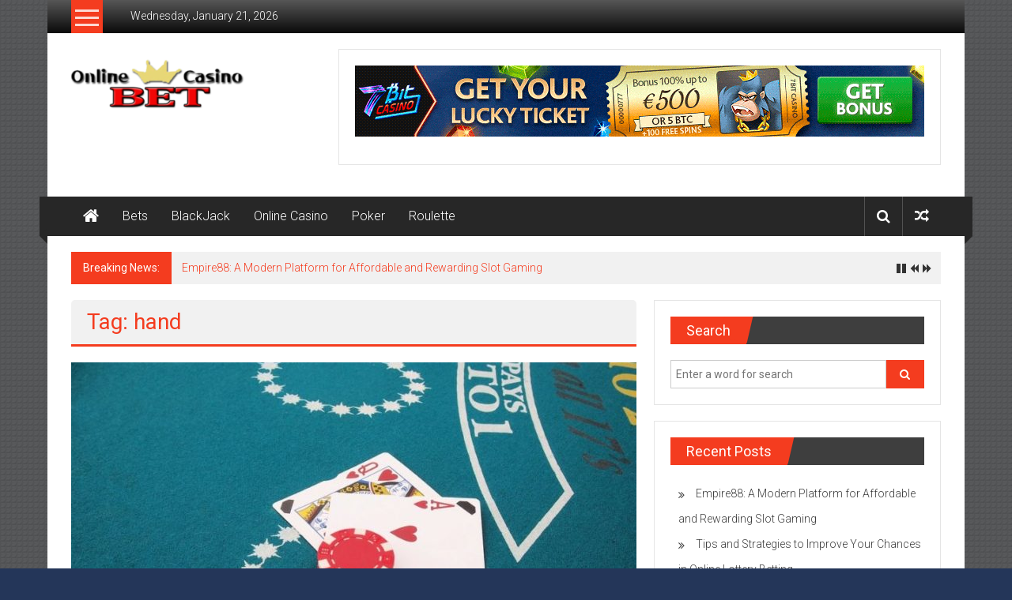

--- FILE ---
content_type: text/html; charset=UTF-8
request_url: https://bet-online-casinos.com/tag/hand/
body_size: 12739
content:
<!DOCTYPE html>
<html lang="en-US">
<head>
	<meta charset="UTF-8">
	<meta name="viewport" content="width=device-width, initial-scale=1">
	<link rel="profile" href="https://gmpg.org/xfn/11">

	<meta name='robots' content='index, follow, max-image-preview:large, max-snippet:-1, max-video-preview:-1' />
	<style>img:is([sizes="auto" i], [sizes^="auto," i]) { contain-intrinsic-size: 3000px 1500px }</style>
	
	<!-- This site is optimized with the Yoast SEO plugin v26.8 - https://yoast.com/product/yoast-seo-wordpress/ -->
	<title>hand Archives - Bet Online Casinos</title>
	<link rel="canonical" href="https://bet-online-casinos.com/tag/hand/" />
	<meta property="og:locale" content="en_US" />
	<meta property="og:type" content="article" />
	<meta property="og:title" content="hand Archives - Bet Online Casinos" />
	<meta property="og:url" content="https://bet-online-casinos.com/tag/hand/" />
	<meta property="og:site_name" content="Bet Online Casinos" />
	<meta name="twitter:card" content="summary_large_image" />
	<script type="application/ld+json" class="yoast-schema-graph">{"@context":"https://schema.org","@graph":[{"@type":"CollectionPage","@id":"https://bet-online-casinos.com/tag/hand/","url":"https://bet-online-casinos.com/tag/hand/","name":"hand Archives - Bet Online Casinos","isPartOf":{"@id":"/#website"},"primaryImageOfPage":{"@id":"https://bet-online-casinos.com/tag/hand/#primaryimage"},"image":{"@id":"https://bet-online-casinos.com/tag/hand/#primaryimage"},"thumbnailUrl":"https://bet-online-casinos.com/wp-content/uploads/2019/01/d.jpg","breadcrumb":{"@id":"https://bet-online-casinos.com/tag/hand/#breadcrumb"},"inLanguage":"en-US"},{"@type":"ImageObject","inLanguage":"en-US","@id":"https://bet-online-casinos.com/tag/hand/#primaryimage","url":"https://bet-online-casinos.com/wp-content/uploads/2019/01/d.jpg","contentUrl":"https://bet-online-casinos.com/wp-content/uploads/2019/01/d.jpg","width":800,"height":600},{"@type":"BreadcrumbList","@id":"https://bet-online-casinos.com/tag/hand/#breadcrumb","itemListElement":[{"@type":"ListItem","position":1,"name":"Home","item":"https://bet-online-casinos.com/"},{"@type":"ListItem","position":2,"name":"hand"}]},{"@type":"WebSite","@id":"/#website","url":"/","name":"Bet Online Casinos","description":"Casino Betting Blog","publisher":{"@id":"/#organization"},"potentialAction":[{"@type":"SearchAction","target":{"@type":"EntryPoint","urlTemplate":"/?s={search_term_string}"},"query-input":{"@type":"PropertyValueSpecification","valueRequired":true,"valueName":"search_term_string"}}],"inLanguage":"en-US"},{"@type":"Organization","@id":"/#organization","name":"Bet Online Casinos","url":"/","logo":{"@type":"ImageObject","inLanguage":"en-US","@id":"/#/schema/logo/image/","url":"https://bet-online-casinos.com/wp-content/uploads/2019/07/Bet-online-casino-e1562073776489.png","contentUrl":"https://bet-online-casinos.com/wp-content/uploads/2019/07/Bet-online-casino-e1562073776489.png","width":220,"height":66,"caption":"Bet Online Casinos"},"image":{"@id":"/#/schema/logo/image/"}}]}</script>
	<!-- / Yoast SEO plugin. -->


<link rel='dns-prefetch' href='//fonts.googleapis.com' />
<link rel="alternate" type="application/rss+xml" title="Bet Online Casinos &raquo; Feed" href="https://bet-online-casinos.com/feed/" />
<link rel="alternate" type="application/rss+xml" title="Bet Online Casinos &raquo; hand Tag Feed" href="https://bet-online-casinos.com/tag/hand/feed/" />
<script type="text/javascript">
/* <![CDATA[ */
window._wpemojiSettings = {"baseUrl":"https:\/\/s.w.org\/images\/core\/emoji\/16.0.1\/72x72\/","ext":".png","svgUrl":"https:\/\/s.w.org\/images\/core\/emoji\/16.0.1\/svg\/","svgExt":".svg","source":{"concatemoji":"https:\/\/bet-online-casinos.com\/wp-includes\/js\/wp-emoji-release.min.js?ver=6.8.3"}};
/*! This file is auto-generated */
!function(s,n){var o,i,e;function c(e){try{var t={supportTests:e,timestamp:(new Date).valueOf()};sessionStorage.setItem(o,JSON.stringify(t))}catch(e){}}function p(e,t,n){e.clearRect(0,0,e.canvas.width,e.canvas.height),e.fillText(t,0,0);var t=new Uint32Array(e.getImageData(0,0,e.canvas.width,e.canvas.height).data),a=(e.clearRect(0,0,e.canvas.width,e.canvas.height),e.fillText(n,0,0),new Uint32Array(e.getImageData(0,0,e.canvas.width,e.canvas.height).data));return t.every(function(e,t){return e===a[t]})}function u(e,t){e.clearRect(0,0,e.canvas.width,e.canvas.height),e.fillText(t,0,0);for(var n=e.getImageData(16,16,1,1),a=0;a<n.data.length;a++)if(0!==n.data[a])return!1;return!0}function f(e,t,n,a){switch(t){case"flag":return n(e,"\ud83c\udff3\ufe0f\u200d\u26a7\ufe0f","\ud83c\udff3\ufe0f\u200b\u26a7\ufe0f")?!1:!n(e,"\ud83c\udde8\ud83c\uddf6","\ud83c\udde8\u200b\ud83c\uddf6")&&!n(e,"\ud83c\udff4\udb40\udc67\udb40\udc62\udb40\udc65\udb40\udc6e\udb40\udc67\udb40\udc7f","\ud83c\udff4\u200b\udb40\udc67\u200b\udb40\udc62\u200b\udb40\udc65\u200b\udb40\udc6e\u200b\udb40\udc67\u200b\udb40\udc7f");case"emoji":return!a(e,"\ud83e\udedf")}return!1}function g(e,t,n,a){var r="undefined"!=typeof WorkerGlobalScope&&self instanceof WorkerGlobalScope?new OffscreenCanvas(300,150):s.createElement("canvas"),o=r.getContext("2d",{willReadFrequently:!0}),i=(o.textBaseline="top",o.font="600 32px Arial",{});return e.forEach(function(e){i[e]=t(o,e,n,a)}),i}function t(e){var t=s.createElement("script");t.src=e,t.defer=!0,s.head.appendChild(t)}"undefined"!=typeof Promise&&(o="wpEmojiSettingsSupports",i=["flag","emoji"],n.supports={everything:!0,everythingExceptFlag:!0},e=new Promise(function(e){s.addEventListener("DOMContentLoaded",e,{once:!0})}),new Promise(function(t){var n=function(){try{var e=JSON.parse(sessionStorage.getItem(o));if("object"==typeof e&&"number"==typeof e.timestamp&&(new Date).valueOf()<e.timestamp+604800&&"object"==typeof e.supportTests)return e.supportTests}catch(e){}return null}();if(!n){if("undefined"!=typeof Worker&&"undefined"!=typeof OffscreenCanvas&&"undefined"!=typeof URL&&URL.createObjectURL&&"undefined"!=typeof Blob)try{var e="postMessage("+g.toString()+"("+[JSON.stringify(i),f.toString(),p.toString(),u.toString()].join(",")+"));",a=new Blob([e],{type:"text/javascript"}),r=new Worker(URL.createObjectURL(a),{name:"wpTestEmojiSupports"});return void(r.onmessage=function(e){c(n=e.data),r.terminate(),t(n)})}catch(e){}c(n=g(i,f,p,u))}t(n)}).then(function(e){for(var t in e)n.supports[t]=e[t],n.supports.everything=n.supports.everything&&n.supports[t],"flag"!==t&&(n.supports.everythingExceptFlag=n.supports.everythingExceptFlag&&n.supports[t]);n.supports.everythingExceptFlag=n.supports.everythingExceptFlag&&!n.supports.flag,n.DOMReady=!1,n.readyCallback=function(){n.DOMReady=!0}}).then(function(){return e}).then(function(){var e;n.supports.everything||(n.readyCallback(),(e=n.source||{}).concatemoji?t(e.concatemoji):e.wpemoji&&e.twemoji&&(t(e.twemoji),t(e.wpemoji)))}))}((window,document),window._wpemojiSettings);
/* ]]> */
</script>

<style id='wp-emoji-styles-inline-css' type='text/css'>

	img.wp-smiley, img.emoji {
		display: inline !important;
		border: none !important;
		box-shadow: none !important;
		height: 1em !important;
		width: 1em !important;
		margin: 0 0.07em !important;
		vertical-align: -0.1em !important;
		background: none !important;
		padding: 0 !important;
	}
</style>
<link rel='stylesheet' id='wp-block-library-css' href='https://bet-online-casinos.com/wp-includes/css/dist/block-library/style.min.css?ver=6.8.3' type='text/css' media='all' />
<style id='wp-block-library-theme-inline-css' type='text/css'>
.wp-block-audio :where(figcaption){color:#555;font-size:13px;text-align:center}.is-dark-theme .wp-block-audio :where(figcaption){color:#ffffffa6}.wp-block-audio{margin:0 0 1em}.wp-block-code{border:1px solid #ccc;border-radius:4px;font-family:Menlo,Consolas,monaco,monospace;padding:.8em 1em}.wp-block-embed :where(figcaption){color:#555;font-size:13px;text-align:center}.is-dark-theme .wp-block-embed :where(figcaption){color:#ffffffa6}.wp-block-embed{margin:0 0 1em}.blocks-gallery-caption{color:#555;font-size:13px;text-align:center}.is-dark-theme .blocks-gallery-caption{color:#ffffffa6}:root :where(.wp-block-image figcaption){color:#555;font-size:13px;text-align:center}.is-dark-theme :root :where(.wp-block-image figcaption){color:#ffffffa6}.wp-block-image{margin:0 0 1em}.wp-block-pullquote{border-bottom:4px solid;border-top:4px solid;color:currentColor;margin-bottom:1.75em}.wp-block-pullquote cite,.wp-block-pullquote footer,.wp-block-pullquote__citation{color:currentColor;font-size:.8125em;font-style:normal;text-transform:uppercase}.wp-block-quote{border-left:.25em solid;margin:0 0 1.75em;padding-left:1em}.wp-block-quote cite,.wp-block-quote footer{color:currentColor;font-size:.8125em;font-style:normal;position:relative}.wp-block-quote:where(.has-text-align-right){border-left:none;border-right:.25em solid;padding-left:0;padding-right:1em}.wp-block-quote:where(.has-text-align-center){border:none;padding-left:0}.wp-block-quote.is-large,.wp-block-quote.is-style-large,.wp-block-quote:where(.is-style-plain){border:none}.wp-block-search .wp-block-search__label{font-weight:700}.wp-block-search__button{border:1px solid #ccc;padding:.375em .625em}:where(.wp-block-group.has-background){padding:1.25em 2.375em}.wp-block-separator.has-css-opacity{opacity:.4}.wp-block-separator{border:none;border-bottom:2px solid;margin-left:auto;margin-right:auto}.wp-block-separator.has-alpha-channel-opacity{opacity:1}.wp-block-separator:not(.is-style-wide):not(.is-style-dots){width:100px}.wp-block-separator.has-background:not(.is-style-dots){border-bottom:none;height:1px}.wp-block-separator.has-background:not(.is-style-wide):not(.is-style-dots){height:2px}.wp-block-table{margin:0 0 1em}.wp-block-table td,.wp-block-table th{word-break:normal}.wp-block-table :where(figcaption){color:#555;font-size:13px;text-align:center}.is-dark-theme .wp-block-table :where(figcaption){color:#ffffffa6}.wp-block-video :where(figcaption){color:#555;font-size:13px;text-align:center}.is-dark-theme .wp-block-video :where(figcaption){color:#ffffffa6}.wp-block-video{margin:0 0 1em}:root :where(.wp-block-template-part.has-background){margin-bottom:0;margin-top:0;padding:1.25em 2.375em}
</style>
<style id='classic-theme-styles-inline-css' type='text/css'>
/*! This file is auto-generated */
.wp-block-button__link{color:#fff;background-color:#32373c;border-radius:9999px;box-shadow:none;text-decoration:none;padding:calc(.667em + 2px) calc(1.333em + 2px);font-size:1.125em}.wp-block-file__button{background:#32373c;color:#fff;text-decoration:none}
</style>
<style id='global-styles-inline-css' type='text/css'>
:root{--wp--preset--aspect-ratio--square: 1;--wp--preset--aspect-ratio--4-3: 4/3;--wp--preset--aspect-ratio--3-4: 3/4;--wp--preset--aspect-ratio--3-2: 3/2;--wp--preset--aspect-ratio--2-3: 2/3;--wp--preset--aspect-ratio--16-9: 16/9;--wp--preset--aspect-ratio--9-16: 9/16;--wp--preset--color--black: #000000;--wp--preset--color--cyan-bluish-gray: #abb8c3;--wp--preset--color--white: #ffffff;--wp--preset--color--pale-pink: #f78da7;--wp--preset--color--vivid-red: #cf2e2e;--wp--preset--color--luminous-vivid-orange: #ff6900;--wp--preset--color--luminous-vivid-amber: #fcb900;--wp--preset--color--light-green-cyan: #7bdcb5;--wp--preset--color--vivid-green-cyan: #00d084;--wp--preset--color--pale-cyan-blue: #8ed1fc;--wp--preset--color--vivid-cyan-blue: #0693e3;--wp--preset--color--vivid-purple: #9b51e0;--wp--preset--gradient--vivid-cyan-blue-to-vivid-purple: linear-gradient(135deg,rgba(6,147,227,1) 0%,rgb(155,81,224) 100%);--wp--preset--gradient--light-green-cyan-to-vivid-green-cyan: linear-gradient(135deg,rgb(122,220,180) 0%,rgb(0,208,130) 100%);--wp--preset--gradient--luminous-vivid-amber-to-luminous-vivid-orange: linear-gradient(135deg,rgba(252,185,0,1) 0%,rgba(255,105,0,1) 100%);--wp--preset--gradient--luminous-vivid-orange-to-vivid-red: linear-gradient(135deg,rgba(255,105,0,1) 0%,rgb(207,46,46) 100%);--wp--preset--gradient--very-light-gray-to-cyan-bluish-gray: linear-gradient(135deg,rgb(238,238,238) 0%,rgb(169,184,195) 100%);--wp--preset--gradient--cool-to-warm-spectrum: linear-gradient(135deg,rgb(74,234,220) 0%,rgb(151,120,209) 20%,rgb(207,42,186) 40%,rgb(238,44,130) 60%,rgb(251,105,98) 80%,rgb(254,248,76) 100%);--wp--preset--gradient--blush-light-purple: linear-gradient(135deg,rgb(255,206,236) 0%,rgb(152,150,240) 100%);--wp--preset--gradient--blush-bordeaux: linear-gradient(135deg,rgb(254,205,165) 0%,rgb(254,45,45) 50%,rgb(107,0,62) 100%);--wp--preset--gradient--luminous-dusk: linear-gradient(135deg,rgb(255,203,112) 0%,rgb(199,81,192) 50%,rgb(65,88,208) 100%);--wp--preset--gradient--pale-ocean: linear-gradient(135deg,rgb(255,245,203) 0%,rgb(182,227,212) 50%,rgb(51,167,181) 100%);--wp--preset--gradient--electric-grass: linear-gradient(135deg,rgb(202,248,128) 0%,rgb(113,206,126) 100%);--wp--preset--gradient--midnight: linear-gradient(135deg,rgb(2,3,129) 0%,rgb(40,116,252) 100%);--wp--preset--font-size--small: 13px;--wp--preset--font-size--medium: 20px;--wp--preset--font-size--large: 36px;--wp--preset--font-size--x-large: 42px;--wp--preset--spacing--20: 0.44rem;--wp--preset--spacing--30: 0.67rem;--wp--preset--spacing--40: 1rem;--wp--preset--spacing--50: 1.5rem;--wp--preset--spacing--60: 2.25rem;--wp--preset--spacing--70: 3.38rem;--wp--preset--spacing--80: 5.06rem;--wp--preset--shadow--natural: 6px 6px 9px rgba(0, 0, 0, 0.2);--wp--preset--shadow--deep: 12px 12px 50px rgba(0, 0, 0, 0.4);--wp--preset--shadow--sharp: 6px 6px 0px rgba(0, 0, 0, 0.2);--wp--preset--shadow--outlined: 6px 6px 0px -3px rgba(255, 255, 255, 1), 6px 6px rgba(0, 0, 0, 1);--wp--preset--shadow--crisp: 6px 6px 0px rgba(0, 0, 0, 1);}:where(.is-layout-flex){gap: 0.5em;}:where(.is-layout-grid){gap: 0.5em;}body .is-layout-flex{display: flex;}.is-layout-flex{flex-wrap: wrap;align-items: center;}.is-layout-flex > :is(*, div){margin: 0;}body .is-layout-grid{display: grid;}.is-layout-grid > :is(*, div){margin: 0;}:where(.wp-block-columns.is-layout-flex){gap: 2em;}:where(.wp-block-columns.is-layout-grid){gap: 2em;}:where(.wp-block-post-template.is-layout-flex){gap: 1.25em;}:where(.wp-block-post-template.is-layout-grid){gap: 1.25em;}.has-black-color{color: var(--wp--preset--color--black) !important;}.has-cyan-bluish-gray-color{color: var(--wp--preset--color--cyan-bluish-gray) !important;}.has-white-color{color: var(--wp--preset--color--white) !important;}.has-pale-pink-color{color: var(--wp--preset--color--pale-pink) !important;}.has-vivid-red-color{color: var(--wp--preset--color--vivid-red) !important;}.has-luminous-vivid-orange-color{color: var(--wp--preset--color--luminous-vivid-orange) !important;}.has-luminous-vivid-amber-color{color: var(--wp--preset--color--luminous-vivid-amber) !important;}.has-light-green-cyan-color{color: var(--wp--preset--color--light-green-cyan) !important;}.has-vivid-green-cyan-color{color: var(--wp--preset--color--vivid-green-cyan) !important;}.has-pale-cyan-blue-color{color: var(--wp--preset--color--pale-cyan-blue) !important;}.has-vivid-cyan-blue-color{color: var(--wp--preset--color--vivid-cyan-blue) !important;}.has-vivid-purple-color{color: var(--wp--preset--color--vivid-purple) !important;}.has-black-background-color{background-color: var(--wp--preset--color--black) !important;}.has-cyan-bluish-gray-background-color{background-color: var(--wp--preset--color--cyan-bluish-gray) !important;}.has-white-background-color{background-color: var(--wp--preset--color--white) !important;}.has-pale-pink-background-color{background-color: var(--wp--preset--color--pale-pink) !important;}.has-vivid-red-background-color{background-color: var(--wp--preset--color--vivid-red) !important;}.has-luminous-vivid-orange-background-color{background-color: var(--wp--preset--color--luminous-vivid-orange) !important;}.has-luminous-vivid-amber-background-color{background-color: var(--wp--preset--color--luminous-vivid-amber) !important;}.has-light-green-cyan-background-color{background-color: var(--wp--preset--color--light-green-cyan) !important;}.has-vivid-green-cyan-background-color{background-color: var(--wp--preset--color--vivid-green-cyan) !important;}.has-pale-cyan-blue-background-color{background-color: var(--wp--preset--color--pale-cyan-blue) !important;}.has-vivid-cyan-blue-background-color{background-color: var(--wp--preset--color--vivid-cyan-blue) !important;}.has-vivid-purple-background-color{background-color: var(--wp--preset--color--vivid-purple) !important;}.has-black-border-color{border-color: var(--wp--preset--color--black) !important;}.has-cyan-bluish-gray-border-color{border-color: var(--wp--preset--color--cyan-bluish-gray) !important;}.has-white-border-color{border-color: var(--wp--preset--color--white) !important;}.has-pale-pink-border-color{border-color: var(--wp--preset--color--pale-pink) !important;}.has-vivid-red-border-color{border-color: var(--wp--preset--color--vivid-red) !important;}.has-luminous-vivid-orange-border-color{border-color: var(--wp--preset--color--luminous-vivid-orange) !important;}.has-luminous-vivid-amber-border-color{border-color: var(--wp--preset--color--luminous-vivid-amber) !important;}.has-light-green-cyan-border-color{border-color: var(--wp--preset--color--light-green-cyan) !important;}.has-vivid-green-cyan-border-color{border-color: var(--wp--preset--color--vivid-green-cyan) !important;}.has-pale-cyan-blue-border-color{border-color: var(--wp--preset--color--pale-cyan-blue) !important;}.has-vivid-cyan-blue-border-color{border-color: var(--wp--preset--color--vivid-cyan-blue) !important;}.has-vivid-purple-border-color{border-color: var(--wp--preset--color--vivid-purple) !important;}.has-vivid-cyan-blue-to-vivid-purple-gradient-background{background: var(--wp--preset--gradient--vivid-cyan-blue-to-vivid-purple) !important;}.has-light-green-cyan-to-vivid-green-cyan-gradient-background{background: var(--wp--preset--gradient--light-green-cyan-to-vivid-green-cyan) !important;}.has-luminous-vivid-amber-to-luminous-vivid-orange-gradient-background{background: var(--wp--preset--gradient--luminous-vivid-amber-to-luminous-vivid-orange) !important;}.has-luminous-vivid-orange-to-vivid-red-gradient-background{background: var(--wp--preset--gradient--luminous-vivid-orange-to-vivid-red) !important;}.has-very-light-gray-to-cyan-bluish-gray-gradient-background{background: var(--wp--preset--gradient--very-light-gray-to-cyan-bluish-gray) !important;}.has-cool-to-warm-spectrum-gradient-background{background: var(--wp--preset--gradient--cool-to-warm-spectrum) !important;}.has-blush-light-purple-gradient-background{background: var(--wp--preset--gradient--blush-light-purple) !important;}.has-blush-bordeaux-gradient-background{background: var(--wp--preset--gradient--blush-bordeaux) !important;}.has-luminous-dusk-gradient-background{background: var(--wp--preset--gradient--luminous-dusk) !important;}.has-pale-ocean-gradient-background{background: var(--wp--preset--gradient--pale-ocean) !important;}.has-electric-grass-gradient-background{background: var(--wp--preset--gradient--electric-grass) !important;}.has-midnight-gradient-background{background: var(--wp--preset--gradient--midnight) !important;}.has-small-font-size{font-size: var(--wp--preset--font-size--small) !important;}.has-medium-font-size{font-size: var(--wp--preset--font-size--medium) !important;}.has-large-font-size{font-size: var(--wp--preset--font-size--large) !important;}.has-x-large-font-size{font-size: var(--wp--preset--font-size--x-large) !important;}
:where(.wp-block-post-template.is-layout-flex){gap: 1.25em;}:where(.wp-block-post-template.is-layout-grid){gap: 1.25em;}
:where(.wp-block-columns.is-layout-flex){gap: 2em;}:where(.wp-block-columns.is-layout-grid){gap: 2em;}
:root :where(.wp-block-pullquote){font-size: 1.5em;line-height: 1.6;}
</style>
<link rel='stylesheet' id='contact-form-7-css' href='https://bet-online-casinos.com/wp-content/plugins/contact-form-7/includes/css/styles.css?ver=6.1.4' type='text/css' media='all' />
<link rel='stylesheet' id='colornews-google-fonts-css' href='//fonts.googleapis.com/css?family=Roboto%3A400%2C300%2C700%2C900&#038;subset=latin%2Clatin-ext&#038;display=swap' type='text/css' media='all' />
<link rel='stylesheet' id='colornews-style-css' href='https://bet-online-casinos.com/wp-content/themes/colornews/style.css?ver=6.8.3' type='text/css' media='all' />
<link rel='stylesheet' id='colornews-fontawesome-css' href='https://bet-online-casinos.com/wp-content/themes/colornews/font-awesome/css/font-awesome.min.css?ver=4.4.0' type='text/css' media='all' />
<script type="text/javascript" src="https://bet-online-casinos.com/wp-includes/js/jquery/jquery.min.js?ver=3.7.1" id="jquery-core-js"></script>
<script type="text/javascript" src="https://bet-online-casinos.com/wp-includes/js/jquery/jquery-migrate.min.js?ver=3.4.1" id="jquery-migrate-js"></script>
<!--[if lte IE 8]>
<script type="text/javascript" src="https://bet-online-casinos.com/wp-content/themes/colornews/js/html5shiv.js?ver=3.7.3" id="html5shiv-js"></script>
<![endif]-->
<link rel="https://api.w.org/" href="https://bet-online-casinos.com/wp-json/" /><link rel="alternate" title="JSON" type="application/json" href="https://bet-online-casinos.com/wp-json/wp/v2/tags/52" /><link rel="EditURI" type="application/rsd+xml" title="RSD" href="https://bet-online-casinos.com/xmlrpc.php?rsd" />
<style type="text/css" id="custom-background-css">
body.custom-background { background-color: #243659; background-image: url("https://bet-online-casinos.com/wp-content/themes/colornews/img/bg-pattern.jpg"); background-position: left top; background-size: auto; background-repeat: repeat; background-attachment: scroll; }
</style>
	<link rel="icon" href="https://bet-online-casinos.com/wp-content/uploads/2022/05/cropped-betting-32x32.png" sizes="32x32" />
<link rel="icon" href="https://bet-online-casinos.com/wp-content/uploads/2022/05/cropped-betting-192x192.png" sizes="192x192" />
<link rel="apple-touch-icon" href="https://bet-online-casinos.com/wp-content/uploads/2022/05/cropped-betting-180x180.png" />
<meta name="msapplication-TileImage" content="https://bet-online-casinos.com/wp-content/uploads/2022/05/cropped-betting-270x270.png" />
<!-- Bet Online Casinos Internal Styles -->		<style type="text/css"> .home-slider-wrapper .slider-btn a:hover,.random-hover-link a:hover{background:#f43c1f;border:1px solid #f43c1f}#site-navigation ul>li.current-menu-ancestor,#site-navigation ul>li.current-menu-item,#site-navigation ul>li.current-menu-parent,#site-navigation ul>li:hover,.block-title,.bottom-header-wrapper .home-icon a:hover,.home .bottom-header-wrapper .home-icon a,.breaking-news-title,.bttn:hover,.carousel-slider-wrapper .bx-controls a,.cat-links a,.category-menu,.category-menu ul.sub-menu,.category-toggle-block,.error,.home-slider .bx-pager a.active,.home-slider .bx-pager a:hover,.navigation .nav-links a:hover,.post .more-link:hover,.random-hover-link a:hover,.search-box,.search-icon:hover,.share-wrap:hover,button,input[type=button]:hover,input[type=reset]:hover,input[type=submit]:hover{background:#f43c1f}a{color:#f43c1f}.entry-footer a:hover{color:#f43c1f}#bottom-footer .copy-right a:hover,#top-footer .widget a:hover,#top-footer .widget a:hover:before,#top-footer .widget li:hover:before,.below-entry-meta span:hover a,.below-entry-meta span:hover i,.caption-title a:hover,.comment .comment-reply-link:hover,.entry-btn a:hover,.entry-title a:hover,.num-404,.tag-cloud-wrap a:hover,.top-menu-wrap ul li.current-menu-ancestor>a,.top-menu-wrap ul li.current-menu-item>a,.top-menu-wrap ul li.current-menu-parent>a,.top-menu-wrap ul li:hover>a,.widget a:hover,.widget a:hover::before{color:#f43c1f}#top-footer .block-title{border-bottom:1px solid #f43c1f}#site-navigation .menu-toggle:hover,.sub-toggle{background:#f43c1f}.colornews_random_post .random-hover-link a:hover{background:#f43c1f none repeat scroll 0 0;border:1px solid #f43c1f}#site-title a:hover{color:#f43c1f}a#scroll-up i{color:#f43c1f}.page-header .page-title{border-bottom:3px solid #f43c1f;color:#f43c1f}@media (max-width: 768px) {    #site-navigation ul > li:hover > a, #site-navigation ul > li.current-menu-item > a,#site-navigation ul > li.current-menu-ancestor > a,#site-navigation ul > li.current-menu-parent > a {background:#f43c1f}}</style>
											</head>

<body class="archive tag tag-hand tag-52 custom-background wp-custom-logo wp-embed-responsive wp-theme-colornews  boxed-layout group-blog">


<div id="page" class="hfeed site">
		<a class="skip-link screen-reader-text" href="#main">Skip to content</a>

	<header id="masthead" class="site-header" role="banner">
		<div class="top-header-wrapper clearfix">
			<div class="tg-container">
				<div class="tg-inner-wrap">
																		<div class="category-toogle-wrap">
								<div class="category-toggle-block">
									<span class="toggle-bar"></span>
									<span class="toggle-bar"></span>
									<span class="toggle-bar"></span>
								</div>
															</div><!-- .category-toogle-wrap end -->
												<div class="top-menu-wrap">
										<div class="date-in-header">
				Wednesday, January 21, 2026			</div>
									</div>
															</div><!-- .tg-inner-wrap end -->
			</div><!-- .tg-container end -->
					</div><!-- .top-header-wrapper end  -->

				<div class="middle-header-wrapper  clearfix">
			<div class="tg-container">
				<div class="tg-inner-wrap">
											<div class="logo">

							<a href="https://bet-online-casinos.com/" class="custom-logo-link" rel="home"><img width="220" height="66" src="https://bet-online-casinos.com/wp-content/uploads/2019/07/Bet-online-casino-e1562073776489.png" class="custom-logo" alt="Bet Online Casinos" decoding="async" /></a>
						</div><!-- #logo -->
											<div id="header-text" class="screen-reader-text">
													<h3 id="site-title">
								<a href="https://bet-online-casinos.com/" title="Bet Online Casinos" rel="home">Bet Online Casinos</a>
							</h3><!-- #site-title -->
																		<p id="site-description">Casino Betting Blog</p>
						<!-- #site-description -->
					</div><!-- #header-text -->
					<div class="header-advertise">
						<aside id="text-5" class="widget widget_text">			<div class="textwidget"><p><img fetchpriority="high" decoding="async" class="aligncenter wp-image-121 size-full" src="https://bet-online-casinos.com/wp-content/uploads/2019/07/7BitCasino-Promo-Codes-2017.gif" alt="" width="720" height="90" /></p>
</div>
		</aside>					</div><!-- .header-advertise end -->
				</div><!-- .tg-inner-wrap end -->
			</div><!-- .tg-container end -->
		</div><!-- .middle-header-wrapper end -->

		
		<div class="bottom-header-wrapper clearfix">
			<div class="bottom-arrow-wrap">
				<div class="tg-container">
					<div class="tg-inner-wrap">
													<div class="home-icon">
								<a title="Bet Online Casinos" href="https://bet-online-casinos.com/"><i class="fa fa-home"></i></a>
							</div><!-- .home-icon end -->
												<nav id="site-navigation" class="main-navigation clearfix" role="navigation">
							<div class="menu-toggle hide">Menu</div>
							<ul id="nav" class="menu"><li id="menu-item-122" class="menu-item menu-item-type-taxonomy menu-item-object-category menu-item-122"><a href="https://bet-online-casinos.com/category/bets/">Bets</a></li>
<li id="menu-item-123" class="menu-item menu-item-type-taxonomy menu-item-object-category menu-item-123"><a href="https://bet-online-casinos.com/category/blackjack/">BlackJack</a></li>
<li id="menu-item-124" class="menu-item menu-item-type-taxonomy menu-item-object-category menu-item-124"><a href="https://bet-online-casinos.com/category/online-casino/">Online Casino</a></li>
<li id="menu-item-125" class="menu-item menu-item-type-taxonomy menu-item-object-category menu-item-125"><a href="https://bet-online-casinos.com/category/poker/">Poker</a></li>
<li id="menu-item-126" class="menu-item menu-item-type-taxonomy menu-item-object-category menu-item-126"><a href="https://bet-online-casinos.com/category/roulette/">Roulette</a></li>
</ul>						</nav><!-- .nav end -->
													<div class="share-search-wrap">
								<div class="home-search">
																			<div class="search-icon">
											<i class="fa fa-search"></i>
										</div>
										<div class="search-box">
											<div class="close">&times;</div>
											<form role="search" action="https://bet-online-casinos.com/" class="searchform" method="get">
   <input type="text" placeholder="Enter a word for search" class="search-field" value="" name="s">
   <button class="searchsubmit" name="submit" type="submit"><i class="fa fa-search"></i></button>
</form>										</div>
																				<div class="random-post share-wrap">
							<a href="https://bet-online-casinos.com/gone-are-the-days-when-you-had-to-go-out-of-your-home-for-betting-purposes/" title="View a random post" class="share-icon"><i class="fa fa-random"></i></a>
					</div><!-- .random-post.share-wrap end -->
										</div> <!-- home-search-end -->
							</div>
											</div><!-- #tg-inner-wrap -->
				</div><!-- #tg-container -->
			</div><!-- #bottom-arrow-wrap -->
		</div><!-- #bottom-header-wrapper -->

		
				<div id="breaking-news" class="clearfix">
			<div class="tg-container">
				<div class="tg-inner-wrap">
					<div class="breaking-news-wrapper clearfix">
						<div class="breaking-news-title">Breaking News:</div>
						<ul id="typing">
															<li>
									<a href="https://bet-online-casinos.com/empire88-a-modern-platform-for-affordable-and-rewarding-slot-gaming/" title="Empire88: A Modern Platform for Affordable and Rewarding Slot Gaming">Empire88: A Modern Platform for Affordable and Rewarding Slot Gaming</a>
								</li>
															<li>
									<a href="https://bet-online-casinos.com/tips-and-strategies-to-improve-your-chances-in-online-lottery-betting/" title="Tips and Strategies to Improve Your Chances in Online Lottery Betting">Tips and Strategies to Improve Your Chances in Online Lottery Betting</a>
								</li>
															<li>
									<a href="https://bet-online-casinos.com/secrets-to-winning-at-online-slot-casinos-that-actually-work/" title="Secrets to Winning at Online Slot Casinos (That Actually Work)">Secrets to Winning at Online Slot Casinos (That Actually Work)</a>
								</li>
															<li>
									<a href="https://bet-online-casinos.com/how-to-install-mega888-apk-2025-safely-securely/" title="How to Install Mega888 APK 2025 Safely &amp; Securely">How to Install Mega888 APK 2025 Safely &amp; Securely</a>
								</li>
															<li>
									<a href="https://bet-online-casinos.com/recommended-casino-sites-for-safer-online-play/" title="Recommended Casino Sites for Safer Online Play">Recommended Casino Sites for Safer Online Play</a>
								</li>
													</ul>
					</div>
				</div>
			</div>
		</div>
			</header><!-- #masthead -->
		
   
   <div id="main" class="clearfix">
      <div class="tg-container">
         <div class="tg-inner-wrap clearfix">
            <div id="main-content-section clearfix">
               <div id="primary">

            		
            			<header class="page-header">
            				<h1 class="page-title">Tag: hand</h1>            			</header><!-- .page-header -->

            			            			
            				
<article id="post-24" class="post-24 post type-post status-publish format-standard has-post-thumbnail hentry category-poker tag-hand tag-positioning tag-request tag-sort tag-trump">
   
   
   <div class="figure-cat-wrap featured-image-enable">
               <div class="featured-image">
            <a href="https://bet-online-casinos.com/order-of-poker-hands-and-its-value/" title="The Fundamentals of Poker The Order of Poker Hands and Its Value"><img width="715" height="400" src="https://bet-online-casinos.com/wp-content/uploads/2019/01/d-715x400.jpg" class="attachment-colornews-featured-image size-colornews-featured-image wp-post-image" alt="" decoding="async" /></a>
         </div>
      
      <div class="category-collection"><span class="cat-links"><a href="https://bet-online-casinos.com/category/poker/"  rel="category tag">Poker</a></span>&nbsp;</div>   </div>

   
   <span class="posted-on"><a href="https://bet-online-casinos.com/order-of-poker-hands-and-its-value/" title="1:49 pm" rel="bookmark"><time class="entry-date published" datetime="2019-01-02T13:49:26-05:30">January 2, 2019</time><time class="updated" datetime="2019-07-02T11:33:29-05:30">July 2, 2019</time></a></span>
   <header class="entry-header">
      <h2 class="entry-title">
         <a href="https://bet-online-casinos.com/order-of-poker-hands-and-its-value/" title="The Fundamentals of Poker The Order of Poker Hands and Its Value">The Fundamentals of Poker The Order of Poker Hands and Its Value</a>
      </h2>
   </header>

   <div class="below-entry-meta">
			<span class="byline"><span class="author vcard"><i class="fa fa-user"></i><a class="url fn n" href="https://bet-online-casinos.com/author/admin/" title="admin">
																															Posted By: admin						</a></span></span>

			<span class="tag-links"><i class="fa fa-tags"></i><a href="https://bet-online-casinos.com/tag/hand/" rel="tag">hand</a>, <a href="https://bet-online-casinos.com/tag/positioning/" rel="tag">positioning</a>, <a href="https://bet-online-casinos.com/tag/request/" rel="tag">request</a>, <a href="https://bet-online-casinos.com/tag/sort/" rel="tag">Sort</a>, <a href="https://bet-online-casinos.com/tag/trump/" rel="tag">trump</a></span></div>
	<div class="entry-content">
		<p>Karma and abilities may well choose the champ of a series of poker by and by everything comes down to poker hand rankings. The</p>

			</div><!-- .entry-content -->

   <div class="entry-anchor-link">
      <a class="more-link" title="The Fundamentals of Poker The Order of Poker Hands and Its Value" href="https://bet-online-casinos.com/order-of-poker-hands-and-its-value/"><span>Read more</span></a>
   </div>

   </article><!-- #post-## -->
            			
            			
            		
         		</div><!-- #primary end -->
               
<div id="secondary">
         
      <aside id="search-2" class="widget widget_search"><h3 class="widget-title title-block-wrap clearfix"><span class="block-title"><span>Search</span></span></h3><form role="search" action="https://bet-online-casinos.com/" class="searchform" method="get">
   <input type="text" placeholder="Enter a word for search" class="search-field" value="" name="s">
   <button class="searchsubmit" name="submit" type="submit"><i class="fa fa-search"></i></button>
</form></aside>
		<aside id="recent-posts-2" class="widget widget_recent_entries">
		<h3 class="widget-title title-block-wrap clearfix"><span class="block-title"><span>Recent Posts</span></span></h3>
		<ul>
											<li>
					<a href="https://bet-online-casinos.com/empire88-a-modern-platform-for-affordable-and-rewarding-slot-gaming/">Empire88: A Modern Platform for Affordable and Rewarding Slot Gaming</a>
									</li>
											<li>
					<a href="https://bet-online-casinos.com/tips-and-strategies-to-improve-your-chances-in-online-lottery-betting/">Tips and Strategies to Improve Your Chances in Online Lottery Betting</a>
									</li>
											<li>
					<a href="https://bet-online-casinos.com/secrets-to-winning-at-online-slot-casinos-that-actually-work/">Secrets to Winning at Online Slot Casinos (That Actually Work)</a>
									</li>
											<li>
					<a href="https://bet-online-casinos.com/how-to-install-mega888-apk-2025-safely-securely/">How to Install Mega888 APK 2025 Safely &amp; Securely</a>
									</li>
											<li>
					<a href="https://bet-online-casinos.com/recommended-casino-sites-for-safer-online-play/">Recommended Casino Sites for Safer Online Play</a>
									</li>
					</ul>

		</aside><aside id="categories-2" class="widget widget_categories"><h3 class="widget-title title-block-wrap clearfix"><span class="block-title"><span>Categories</span></span></h3>
			<ul>
					<li class="cat-item cat-item-20"><a href="https://bet-online-casinos.com/category/bets/">Bets</a>
</li>
	<li class="cat-item cat-item-128"><a href="https://bet-online-casinos.com/category/betting/">Betting</a>
</li>
	<li class="cat-item cat-item-96"><a href="https://bet-online-casinos.com/category/bingo/">Bingo</a>
</li>
	<li class="cat-item cat-item-72"><a href="https://bet-online-casinos.com/category/blackjack/">BlackJack</a>
</li>
	<li class="cat-item cat-item-129"><a href="https://bet-online-casinos.com/category/casino/">Casino</a>
</li>
	<li class="cat-item cat-item-2"><a href="https://bet-online-casinos.com/category/online-casino/">Online Casino</a>
</li>
	<li class="cat-item cat-item-36"><a href="https://bet-online-casinos.com/category/poker/">Poker</a>
</li>
	<li class="cat-item cat-item-57"><a href="https://bet-online-casinos.com/category/roulette/">Roulette</a>
</li>
	<li class="cat-item cat-item-132"><a href="https://bet-online-casinos.com/category/slot/">Slot</a>
</li>
	<li class="cat-item cat-item-91"><a href="https://bet-online-casinos.com/category/slots/">Slots</a>
</li>
	<li class="cat-item cat-item-1"><a href="https://bet-online-casinos.com/category/uncategorized/">Uncategorized</a>
</li>
			</ul>

			</aside><aside id="pages-2" class="widget widget_pages"><h3 class="widget-title title-block-wrap clearfix"><span class="block-title"><span>Pages</span></span></h3>
			<ul>
				<li class="page_item page-item-105"><a href="https://bet-online-casinos.com/contact-us/">Contact us</a></li>
<li class="page_item page-item-103"><a href="https://bet-online-casinos.com/">Home</a></li>
<li class="page_item page-item-108"><a href="https://bet-online-casinos.com/privacy-policy/">Privacy Policy</a></li>
			</ul>

			</aside><aside id="colornews_popular_posts_widget-3" class="widget colornews_popular_post colornews_custom_widget">		<div class="magazine-block-3">
			<div class="tg-block-wrapper clearfix">
												<h3 class="widget-title title-block-wrap clearfix"><span class="block-title"><span>Casino Posts</span></span></h3>				<div class="following-post">
											<div class="single-article clearfix">
							<figure><a href="https://bet-online-casinos.com/online-casinos/" title="Online Casinos: A Brand New Way of Earning Some Extra Cash"><img width="115" height="73" src="https://bet-online-casinos.com/wp-content/uploads/2019/06/d-115x73.jpg" class="attachment-colornews-featured-post-small size-colornews-featured-post-small wp-post-image" alt="Online Casinos: A Brand New Way of Earning Some Extra Cash" title="Online Casinos: A Brand New Way of Earning Some Extra Cash" decoding="async" loading="lazy" /></a></figure>							<div class="article-content">
								<h3 class="entry-title">
									<a href="https://bet-online-casinos.com/online-casinos/" title="Online Casinos: A Brand New Way of Earning Some Extra Cash">Online Casinos: A Brand New Way of Earning Some Extra Cash</a>
								</h3>
																<div class="below-entry-meta ">
									<span class="posted-on"><a href="https://bet-online-casinos.com/online-casinos/" title="1:21 pm" rel="bookmark"><i class="fa fa-calendar-o"></i> <time class="entry-date published" datetime="2019-06-29T13:21:00-05:30">June 29, 2019</time></a></span>									<span class="byline"><span class="author vcard"><i class="fa fa-user"></i><a class="url fn n" href="https://bet-online-casinos.com/author/admin/" title="admin">admin</a></span></span>
									<span class="comments"><i class="fa fa-comment"></i><span>Comments Off<span class="screen-reader-text"> on Online Casinos: A Brand New Way of Earning Some Extra Cash</span></span></span>
								</div>
							</div>
						</div>
												<div class="single-article clearfix">
							<figure><a href="https://bet-online-casinos.com/no-deposit-online-casinos-2012/" title="Playing In The Right Kinds of No Deposit Online Casinos 2012"><img width="115" height="73" src="https://bet-online-casinos.com/wp-content/uploads/2019/05/d-115x73.jpg" class="attachment-colornews-featured-post-small size-colornews-featured-post-small wp-post-image" alt="Playing In The Right Kinds of No Deposit Online Casinos 2012" title="Playing In The Right Kinds of No Deposit Online Casinos 2012" decoding="async" loading="lazy" /></a></figure>							<div class="article-content">
								<h3 class="entry-title">
									<a href="https://bet-online-casinos.com/no-deposit-online-casinos-2012/" title="Playing In The Right Kinds of No Deposit Online Casinos 2012">Playing In The Right Kinds of No Deposit Online Casinos 2012</a>
								</h3>
																<div class="below-entry-meta ">
									<span class="posted-on"><a href="https://bet-online-casinos.com/no-deposit-online-casinos-2012/" title="1:19 pm" rel="bookmark"><i class="fa fa-calendar-o"></i> <time class="entry-date published" datetime="2019-05-22T13:19:55-05:30">May 22, 2019</time></a></span>									<span class="byline"><span class="author vcard"><i class="fa fa-user"></i><a class="url fn n" href="https://bet-online-casinos.com/author/admin/" title="admin">admin</a></span></span>
									<span class="comments"><i class="fa fa-comment"></i><span>Comments Off<span class="screen-reader-text"> on Playing In The Right Kinds of No Deposit Online Casinos 2012</span></span></span>
								</div>
							</div>
						</div>
												<div class="single-article clearfix">
							<figure><a href="https://bet-online-casinos.com/refilling-the-free-money-in-online-casinos-games/" title="Refilling The Free Money in Online Casinos Games"><img width="115" height="73" src="https://bet-online-casinos.com/wp-content/uploads/2019/05/d-1-115x73.jpg" class="attachment-colornews-featured-post-small size-colornews-featured-post-small wp-post-image" alt="Refilling The Free Money in Online Casinos Games" title="Refilling The Free Money in Online Casinos Games" decoding="async" loading="lazy" /></a></figure>							<div class="article-content">
								<h3 class="entry-title">
									<a href="https://bet-online-casinos.com/refilling-the-free-money-in-online-casinos-games/" title="Refilling The Free Money in Online Casinos Games">Refilling The Free Money in Online Casinos Games</a>
								</h3>
																<div class="below-entry-meta ">
									<span class="posted-on"><a href="https://bet-online-casinos.com/refilling-the-free-money-in-online-casinos-games/" title="1:19 pm" rel="bookmark"><i class="fa fa-calendar-o"></i> <time class="entry-date published" datetime="2019-05-02T13:19:56-05:30">May 2, 2019</time></a></span>									<span class="byline"><span class="author vcard"><i class="fa fa-user"></i><a class="url fn n" href="https://bet-online-casinos.com/author/admin/" title="admin">admin</a></span></span>
									<span class="comments"><i class="fa fa-comment"></i><span>Comments Off<span class="screen-reader-text"> on Refilling The Free Money in Online Casinos Games</span></span></span>
								</div>
							</div>
						</div>
												<div class="single-article clearfix">
							<figure><a href="https://bet-online-casinos.com/sweet-bet-will-have-you-playing-for-free/" title="Sweet Bet Will Have You Playing For Free"><img width="115" height="73" src="https://bet-online-casinos.com/wp-content/uploads/2019/04/e-115x73.jpg" class="attachment-colornews-featured-post-small size-colornews-featured-post-small wp-post-image" alt="Sweet Bet Will Have You Playing For Free" title="Sweet Bet Will Have You Playing For Free" decoding="async" loading="lazy" /></a></figure>							<div class="article-content">
								<h3 class="entry-title">
									<a href="https://bet-online-casinos.com/sweet-bet-will-have-you-playing-for-free/" title="Sweet Bet Will Have You Playing For Free">Sweet Bet Will Have You Playing For Free</a>
								</h3>
																<div class="below-entry-meta ">
									<span class="posted-on"><a href="https://bet-online-casinos.com/sweet-bet-will-have-you-playing-for-free/" title="1:40 pm" rel="bookmark"><i class="fa fa-calendar-o"></i> <time class="entry-date published" datetime="2019-04-12T13:40:26-05:30">April 12, 2019</time></a></span>									<span class="byline"><span class="author vcard"><i class="fa fa-user"></i><a class="url fn n" href="https://bet-online-casinos.com/author/admin/" title="admin">admin</a></span></span>
									<span class="comments"><i class="fa fa-comment"></i><span>Comments Off<span class="screen-reader-text"> on Sweet Bet Will Have You Playing For Free</span></span></span>
								</div>
							</div>
						</div>
										</div>
			</div>
		</div>
		</aside><aside id="colornews_featured_post_style_three_widget-4" class="widget widget_featured_posts_style_three colornews_custom_widget">		<div class="magazine-block-2">
			<div class="tg-block-wrapper clearfix">
				<h3 class="widget-title title-block-wrap clearfix"><span class="block-title" style="background-color:;"><span>BlackJack</span></span></h3>				<div class="featured-post-wrapper clearfix">
																	<div class="first-post">						<div class="single-article clearfix">
							<figure><a href="https://bet-online-casinos.com/online-sports-casino-and-more-slots-for-you/" title="Online Sports Casino and More Slots for You"><img width="345" height="265" src="https://bet-online-casinos.com/wp-content/uploads/2020/12/c-2-345x265.jpg" class="attachment-colornews-featured-post-medium size-colornews-featured-post-medium wp-post-image" alt="Online Sports Casino and More Slots for You" title="Online Sports Casino and More Slots for You" decoding="async" loading="lazy" /></a><div class="category-collection"><span class="cat-links"><a href="https://bet-online-casinos.com/category/blackjack/"  rel="category tag">BlackJack</a></span>&nbsp;</div></figure>							<div class="article-content">
								<h3 class="entry-title">
									<a href="https://bet-online-casinos.com/online-sports-casino-and-more-slots-for-you/" title="Online Sports Casino and More Slots for You">Online Sports Casino and More Slots for You</a>
								</h3>
																<div class="below-entry-meta ">
									<span class="posted-on"><a href="https://bet-online-casinos.com/online-sports-casino-and-more-slots-for-you/" title="5:55 pm" rel="bookmark"><i class="fa fa-calendar-o"></i> <time class="entry-date published" datetime="2020-12-06T17:55:14-05:30">December 6, 2020</time></a></span>									<span class="byline"><span class="author vcard"><i class="fa fa-user"></i><a class="url fn n" href="https://bet-online-casinos.com/author/admin/" title="admin">admin</a></span></span>
									<span class="comments"><i class="fa fa-comment"></i><span>Comments Off<span class="screen-reader-text"> on Online Sports Casino and More Slots for You</span></span></span>
								</div>
																	<div class="entry-content">
										<p>What most people ignore is that in online casinos, the payouts of some slot machines approach and sometimes exceeds those of the most popular</p>
									</div>
									<div class="entry-btn">
										<a href="https://bet-online-casinos.com/online-sports-casino-and-more-slots-for-you/">Read More <i class="fa fa-angle-double-right"></i></a>
									</div>
															</div>
						</div>
						</div>																		<div class="following-post">						<div class="single-article clearfix">
							<figure><a href="https://bet-online-casinos.com/knowing-what-the-dealer-does-in-blackjack-and-using-it-to-your-benefit/" title="Knowing what the dealer does in blackjack and using it to your benefit"><img width="115" height="73" src="https://bet-online-casinos.com/wp-content/uploads/2020/08/c-2-115x73.jpg" class="attachment-colornews-featured-post-small size-colornews-featured-post-small wp-post-image" alt="Knowing what the dealer does in blackjack and using it to your benefit" title="Knowing what the dealer does in blackjack and using it to your benefit" decoding="async" loading="lazy" /></a></figure>							<div class="article-content">
								<h3 class="entry-title">
									<a href="https://bet-online-casinos.com/knowing-what-the-dealer-does-in-blackjack-and-using-it-to-your-benefit/" title="Knowing what the dealer does in blackjack and using it to your benefit">Knowing what the dealer does in blackjack and using it to your benefit</a>
								</h3>
																<div class="below-entry-meta ">
									<span class="posted-on"><a href="https://bet-online-casinos.com/knowing-what-the-dealer-does-in-blackjack-and-using-it-to-your-benefit/" title="8:50 am" rel="bookmark"><i class="fa fa-calendar-o"></i> <time class="entry-date published" datetime="2020-08-31T08:50:13-05:30">August 31, 2020</time></a></span>									<span class="byline"><span class="author vcard"><i class="fa fa-user"></i><a class="url fn n" href="https://bet-online-casinos.com/author/admin/" title="admin">admin</a></span></span>
									<span class="comments"><i class="fa fa-comment"></i><span>Comments Off<span class="screen-reader-text"> on Knowing what the dealer does in blackjack and using it to your benefit</span></span></span>
								</div>
															</div>
						</div>
																														<div class="single-article clearfix">
							<figure><a href="https://bet-online-casinos.com/hone-your-skills-playing-online-blackjack-game/" title="Hone Your Skills Playing Online Blackjack Game"><img width="115" height="73" src="https://bet-online-casinos.com/wp-content/uploads/2018/09/d-115x73.jpg" class="attachment-colornews-featured-post-small size-colornews-featured-post-small wp-post-image" alt="Hone Your Skills Playing Online Blackjack Game" title="Hone Your Skills Playing Online Blackjack Game" decoding="async" loading="lazy" /></a></figure>							<div class="article-content">
								<h3 class="entry-title">
									<a href="https://bet-online-casinos.com/hone-your-skills-playing-online-blackjack-game/" title="Hone Your Skills Playing Online Blackjack Game">Hone Your Skills Playing Online Blackjack Game</a>
								</h3>
																<div class="below-entry-meta ">
									<span class="posted-on"><a href="https://bet-online-casinos.com/hone-your-skills-playing-online-blackjack-game/" title="2:11 pm" rel="bookmark"><i class="fa fa-calendar-o"></i> <time class="entry-date published" datetime="2018-09-12T14:11:01-05:30">September 12, 2018</time></a></span>									<span class="byline"><span class="author vcard"><i class="fa fa-user"></i><a class="url fn n" href="https://bet-online-casinos.com/author/admin/" title="admin">admin</a></span></span>
									<span class="comments"><i class="fa fa-comment"></i><span>Comments Off<span class="screen-reader-text"> on Hone Your Skills Playing Online Blackjack Game</span></span></span>
								</div>
															</div>
						</div>
																														<div class="single-article clearfix">
							<figure><a href="https://bet-online-casinos.com/know-the-hit-or-stand-game-strategies/" title="Know The Hit or Stand Game Strategies And Correct Your Moves While Playing Blackjack"><img width="115" height="73" src="https://bet-online-casinos.com/wp-content/uploads/2018/09/d-1-115x73.jpg" class="attachment-colornews-featured-post-small size-colornews-featured-post-small wp-post-image" alt="Know The Hit or Stand Game Strategies And Correct Your Moves While Playing Blackjack" title="Know The Hit or Stand Game Strategies And Correct Your Moves While Playing Blackjack" decoding="async" loading="lazy" /></a></figure>							<div class="article-content">
								<h3 class="entry-title">
									<a href="https://bet-online-casinos.com/know-the-hit-or-stand-game-strategies/" title="Know The Hit or Stand Game Strategies And Correct Your Moves While Playing Blackjack">Know The Hit or Stand Game Strategies And Correct Your Moves While Playing Blackjack</a>
								</h3>
																<div class="below-entry-meta ">
									<span class="posted-on"><a href="https://bet-online-casinos.com/know-the-hit-or-stand-game-strategies/" title="2:11 pm" rel="bookmark"><i class="fa fa-calendar-o"></i> <time class="entry-date published" datetime="2018-09-02T14:11:01-05:30">September 2, 2018</time></a></span>									<span class="byline"><span class="author vcard"><i class="fa fa-user"></i><a class="url fn n" href="https://bet-online-casinos.com/author/admin/" title="admin">admin</a></span></span>
									<span class="comments"><i class="fa fa-comment"></i><span>Comments Off<span class="screen-reader-text"> on Know The Hit or Stand Game Strategies And Correct Your Moves While Playing Blackjack</span></span></span>
								</div>
															</div>
						</div>
												</div>				</div>
			</div>
		</div>
		</aside><aside id="media_gallery-2" class="widget widget_media_gallery"><h3 class="widget-title title-block-wrap clearfix"><span class="block-title"><span>Gallery</span></span></h3><div id='gallery-1' class='gallery galleryid-24 gallery-columns-3 gallery-size-thumbnail'><figure class='gallery-item'>
			<div class='gallery-icon landscape'>
				<a href='https://bet-online-casinos.com/order-of-poker-hands-and-its-value/d-4/'><img width="150" height="150" src="https://bet-online-casinos.com/wp-content/uploads/2019/01/d-150x150.jpg" class="attachment-thumbnail size-thumbnail" alt="" decoding="async" loading="lazy" srcset="https://bet-online-casinos.com/wp-content/uploads/2019/01/d-150x150.jpg 150w, https://bet-online-casinos.com/wp-content/uploads/2019/01/d-215x215.jpg 215w" sizes="auto, (max-width: 150px) 100vw, 150px" /></a>
			</div></figure><figure class='gallery-item'>
			<div class='gallery-icon landscape'>
				<a href='https://bet-online-casinos.com/order-of-poker-hands-and-its-value/c-16/'><img width="150" height="150" src="https://bet-online-casinos.com/wp-content/uploads/2019/01/c-2-150x150.jpg" class="attachment-thumbnail size-thumbnail" alt="" decoding="async" loading="lazy" srcset="https://bet-online-casinos.com/wp-content/uploads/2019/01/c-2-150x150.jpg 150w, https://bet-online-casinos.com/wp-content/uploads/2019/01/c-2-215x215.jpg 215w" sizes="auto, (max-width: 150px) 100vw, 150px" /></a>
			</div></figure><figure class='gallery-item'>
			<div class='gallery-icon landscape'>
				<a href='https://bet-online-casinos.com/figure-out-how-online-tournament-blackjack-works/d-3/'><img width="150" height="150" src="https://bet-online-casinos.com/wp-content/uploads/2018/08/d-150x150.jpg" class="attachment-thumbnail size-thumbnail" alt="" decoding="async" loading="lazy" srcset="https://bet-online-casinos.com/wp-content/uploads/2018/08/d-150x150.jpg 150w, https://bet-online-casinos.com/wp-content/uploads/2018/08/d-215x215.jpg 215w" sizes="auto, (max-width: 150px) 100vw, 150px" /></a>
			</div></figure><figure class='gallery-item'>
			<div class='gallery-icon landscape'>
				<a href='https://bet-online-casinos.com/know-the-hit-or-stand-game-strategies/d-2/'><img width="150" height="150" src="https://bet-online-casinos.com/wp-content/uploads/2018/09/d-1-150x150.jpg" class="attachment-thumbnail size-thumbnail" alt="" decoding="async" loading="lazy" srcset="https://bet-online-casinos.com/wp-content/uploads/2018/09/d-1-150x150.jpg 150w, https://bet-online-casinos.com/wp-content/uploads/2018/09/d-1-215x215.jpg 215w" sizes="auto, (max-width: 150px) 100vw, 150px" /></a>
			</div></figure><figure class='gallery-item'>
			<div class='gallery-icon landscape'>
				<a href='https://bet-online-casinos.com/online-poker-in-india-availing-opportunities/c-12/'><img width="150" height="150" src="https://bet-online-casinos.com/wp-content/uploads/2018/12/c-150x150.jpg" class="attachment-thumbnail size-thumbnail" alt="" decoding="async" loading="lazy" srcset="https://bet-online-casinos.com/wp-content/uploads/2018/12/c-150x150.jpg 150w, https://bet-online-casinos.com/wp-content/uploads/2018/12/c-215x215.jpg 215w" sizes="auto, (max-width: 150px) 100vw, 150px" /></a>
			</div></figure><figure class='gallery-item'>
			<div class='gallery-icon landscape'>
				<a href='https://bet-online-casinos.com/play-roulette-online-with-guidance-on-the-three-es/c-13/'><img width="150" height="150" src="https://bet-online-casinos.com/wp-content/uploads/2018/11/c-150x150.jpg" class="attachment-thumbnail size-thumbnail" alt="" decoding="async" loading="lazy" srcset="https://bet-online-casinos.com/wp-content/uploads/2018/11/c-150x150.jpg 150w, https://bet-online-casinos.com/wp-content/uploads/2018/11/c-215x215.jpg 215w" sizes="auto, (max-width: 150px) 100vw, 150px" /></a>
			</div></figure>
		</div>
</aside><aside id="text-4" class="widget widget_text"><h3 class="widget-title title-block-wrap clearfix"><span class="block-title"><span>Big $$ Casinos</span></span></h3>			<div class="textwidget"><p><img loading="lazy" decoding="async" class="aligncenter wp-image-118 size-full" src="https://bet-online-casinos.com/wp-content/uploads/2019/07/Big-Dollar-Casino-banner.gif" alt="" width="250" height="250" /></p>
</div>
		</aside>
   </div>            </div><!-- #main-content-section end -->
         </div><!-- .tg-inner-wrap -->
      </div><!-- .tg-container -->
   </div><!-- #main -->

   
   <aside id="colornews_featured_post_style_four_widget-2" class="widget widget_featured_posts_style_four colornews_custom_widget">				<div class="tg-multiple-slider">
						<div class="tg-block-wrapper  clearfix">
				<h3 class="widget-title title-block-wrap clearfix"><span class="block-title" ><span>Leatest Posts</span></span></h3>				<div class="carousel-slider-wrapper">
					<ul class="carousel-slider">
													<li>
								<a href="https://bet-online-casinos.com/empire88-a-modern-platform-for-affordable-and-rewarding-slot-gaming/">
									<figure><img width="184" height="109" src="https://bet-online-casinos.com/wp-content/uploads/2025/12/Slot-184x109.jpg" class="attachment-colornews-big-slider-thumb size-colornews-big-slider-thumb wp-post-image" alt="Empire88: A Modern Platform for Affordable and Rewarding Slot Gaming" title="Empire88: A Modern Platform for Affordable and Rewarding Slot Gaming" decoding="async" loading="lazy" /></figure><h3 class="entry-title">Empire88: A Modern Platform for Affordable and Rewarding Slot Gaming</h3>								</a>
							</li>
														<li>
								<a href="https://bet-online-casinos.com/tips-and-strategies-to-improve-your-chances-in-online-lottery-betting/">
									<figure><img width="184" height="109" src="https://bet-online-casinos.com/wp-content/uploads/2025/12/Casino-Games-184x109.jpg" class="attachment-colornews-big-slider-thumb size-colornews-big-slider-thumb wp-post-image" alt="Tips and Strategies to Improve Your Chances in Online Lottery Betting" title="Tips and Strategies to Improve Your Chances in Online Lottery Betting" decoding="async" loading="lazy" /></figure><h3 class="entry-title">Tips and Strategies to Improve Your Chances in Online Lottery Betting</h3>								</a>
							</li>
														<li>
								<a href="https://bet-online-casinos.com/secrets-to-winning-at-online-slot-casinos-that-actually-work/">
									<figure><img width="184" height="109" src="https://bet-online-casinos.com/wp-content/uploads/2025/10/c-1-184x109.jpg" class="attachment-colornews-big-slider-thumb size-colornews-big-slider-thumb wp-post-image" alt="Secrets to Winning at Online Slot Casinos (That Actually Work)" title="Secrets to Winning at Online Slot Casinos (That Actually Work)" decoding="async" loading="lazy" /></figure><h3 class="entry-title">Secrets to Winning at Online Slot Casinos (That Actually Work)</h3>								</a>
							</li>
														<li>
								<a href="https://bet-online-casinos.com/how-to-install-mega888-apk-2025-safely-securely/">
									<figure><img width="184" height="109" src="https://bet-online-casinos.com/wp-content/uploads/2025/10/c-184x109.jpg" class="attachment-colornews-big-slider-thumb size-colornews-big-slider-thumb wp-post-image" alt="How to Install Mega888 APK 2025 Safely &amp; Securely" title="How to Install Mega888 APK 2025 Safely &amp; Securely" decoding="async" loading="lazy" /></figure><h3 class="entry-title">How to Install Mega888 APK 2025 Safely &amp; Securely</h3>								</a>
							</li>
														<li>
								<a href="https://bet-online-casinos.com/recommended-casino-sites-for-safer-online-play/">
									<figure><img width="184" height="109" src="https://bet-online-casinos.com/wp-content/uploads/2025/09/c-184x109.jpg" class="attachment-colornews-big-slider-thumb size-colornews-big-slider-thumb wp-post-image" alt="Recommended Casino Sites for Safer Online Play" title="Recommended Casino Sites for Safer Online Play" decoding="async" loading="lazy" srcset="https://bet-online-casinos.com/wp-content/uploads/2025/09/c-184x109.jpg 184w, https://bet-online-casinos.com/wp-content/uploads/2025/09/c-800x470.jpg 800w" sizes="auto, (max-width: 184px) 100vw, 184px" /></figure><h3 class="entry-title">Recommended Casino Sites for Safer Online Play</h3>								</a>
							</li>
														<li>
								<a href="https://bet-online-casinos.com/the-history-of-casinos-from-ancient-times-to-las-vegas/">
									<figure><img width="184" height="109" src="https://bet-online-casinos.com/wp-content/uploads/2025/06/c-1-184x109.jpg" class="attachment-colornews-big-slider-thumb size-colornews-big-slider-thumb wp-post-image" alt="The History of Casinos: From Ancient Times to Las Vegas" title="The History of Casinos: From Ancient Times to Las Vegas" decoding="async" loading="lazy" /></figure><h3 class="entry-title">The History of Casinos: From Ancient Times to Las Vegas</h3>								</a>
							</li>
														<li>
								<a href="https://bet-online-casinos.com/ai-dealers-and-digital-chips-the-tech-revolution-in-casinos/">
									<figure><img width="184" height="109" src="https://bet-online-casinos.com/wp-content/uploads/2025/06/c-184x109.jpg" class="attachment-colornews-big-slider-thumb size-colornews-big-slider-thumb wp-post-image" alt="AI Dealers and Digital Chips: The Tech Revolution in Casinos" title="AI Dealers and Digital Chips: The Tech Revolution in Casinos" decoding="async" loading="lazy" /></figure><h3 class="entry-title">AI Dealers and Digital Chips: The Tech Revolution in Casinos</h3>								</a>
							</li>
														<li>
								<a href="https://bet-online-casinos.com/betboro-for-newbies-tips-to-not-make-mistakes-when-betting/">
									<figure><img width="184" height="109" src="https://bet-online-casinos.com/wp-content/uploads/2025/04/c-184x109.jpg" class="attachment-colornews-big-slider-thumb size-colornews-big-slider-thumb wp-post-image" alt="Betboro for Newbies: Essential Tips to Avoid Betting Mistakes" title="Betboro For Newbies: Tips to Not Make Mistakes When Betting" decoding="async" loading="lazy" /></figure><h3 class="entry-title">Betboro For Newbies: Tips to Not Make Mistakes When Betting</h3>								</a>
							</li>
														<li>
								<a href="https://bet-online-casinos.com/the-unexpected-benefits-of-playing-at-online-casinos/">
									<figure><img width="184" height="109" src="https://bet-online-casinos.com/wp-content/uploads/2025/02/Paste-74-184x109.jpg" class="attachment-colornews-big-slider-thumb size-colornews-big-slider-thumb wp-post-image" alt="The Unexpected Benefits of Playing at Online Casinos" title="The Unexpected Benefits of Playing at Online Casinos" decoding="async" loading="lazy" /></figure><h3 class="entry-title">The Unexpected Benefits of Playing at Online Casinos</h3>								</a>
							</li>
														<li>
								<a href="https://bet-online-casinos.com/the-ultimate-and-best-way-to-login-joker123/">
									<figure><img width="184" height="109" src="https://bet-online-casinos.com/wp-content/uploads/2025/01/c-184x109.jpg" class="attachment-colornews-big-slider-thumb size-colornews-big-slider-thumb wp-post-image" alt="The Ultimate and Best Way to Login Joker123" title="The Ultimate and Best Way to Login Joker123" decoding="async" loading="lazy" srcset="https://bet-online-casinos.com/wp-content/uploads/2025/01/c-184x109.jpg 184w, https://bet-online-casinos.com/wp-content/uploads/2025/01/c-300x179.jpg 300w, https://bet-online-casinos.com/wp-content/uploads/2025/01/c.jpg 768w" sizes="auto, (max-width: 184px) 100vw, 184px" /></figure><h3 class="entry-title">The Ultimate and Best Way to Login Joker123</h3>								</a>
							</li>
												</ul>
				</div>
			</div>
		</div>
		</aside>
   	<footer id="colophon">
      <div id="top-footer">
   <div class="tg-container">
      <div class="tg-inner-wrap">
         <div class="top-footer-content-wrapper">
            <div class="tg-column-wrapper">
               <div class="tg-footer-column-3">
                  
		<aside id="recent-posts-3" class="widget widget_recent_entries">
		<h3 class="widget-title title-block-wrap clearfix"><span class="block-title"><span>Featured Posts</span></span></h3>
		<ul>
											<li>
					<a href="https://bet-online-casinos.com/empire88-a-modern-platform-for-affordable-and-rewarding-slot-gaming/">Empire88: A Modern Platform for Affordable and Rewarding Slot Gaming</a>
									</li>
											<li>
					<a href="https://bet-online-casinos.com/tips-and-strategies-to-improve-your-chances-in-online-lottery-betting/">Tips and Strategies to Improve Your Chances in Online Lottery Betting</a>
									</li>
											<li>
					<a href="https://bet-online-casinos.com/secrets-to-winning-at-online-slot-casinos-that-actually-work/">Secrets to Winning at Online Slot Casinos (That Actually Work)</a>
									</li>
											<li>
					<a href="https://bet-online-casinos.com/how-to-install-mega888-apk-2025-safely-securely/">How to Install Mega888 APK 2025 Safely &amp; Securely</a>
									</li>
											<li>
					<a href="https://bet-online-casinos.com/recommended-casino-sites-for-safer-online-play/">Recommended Casino Sites for Safer Online Play</a>
									</li>
					</ul>

		</aside>               </div>
               <div class="tg-footer-column-3">
                  <aside id="categories-3" class="widget widget_categories"><h3 class="widget-title title-block-wrap clearfix"><span class="block-title"><span>Categories</span></span></h3>
			<ul>
					<li class="cat-item cat-item-20"><a href="https://bet-online-casinos.com/category/bets/">Bets</a>
</li>
	<li class="cat-item cat-item-128"><a href="https://bet-online-casinos.com/category/betting/">Betting</a>
</li>
	<li class="cat-item cat-item-96"><a href="https://bet-online-casinos.com/category/bingo/">Bingo</a>
</li>
	<li class="cat-item cat-item-72"><a href="https://bet-online-casinos.com/category/blackjack/">BlackJack</a>
</li>
	<li class="cat-item cat-item-129"><a href="https://bet-online-casinos.com/category/casino/">Casino</a>
</li>
	<li class="cat-item cat-item-2"><a href="https://bet-online-casinos.com/category/online-casino/">Online Casino</a>
</li>
	<li class="cat-item cat-item-36"><a href="https://bet-online-casinos.com/category/poker/">Poker</a>
</li>
	<li class="cat-item cat-item-57"><a href="https://bet-online-casinos.com/category/roulette/">Roulette</a>
</li>
	<li class="cat-item cat-item-132"><a href="https://bet-online-casinos.com/category/slot/">Slot</a>
</li>
	<li class="cat-item cat-item-91"><a href="https://bet-online-casinos.com/category/slots/">Slots</a>
</li>
	<li class="cat-item cat-item-1"><a href="https://bet-online-casinos.com/category/uncategorized/">Uncategorized</a>
</li>
			</ul>

			</aside>               </div>
               <div class="tg-footer-column-3">
                  <aside id="text-3" class="widget widget_text"><h3 class="widget-title title-block-wrap clearfix"><span class="block-title"><span>Jackpot</span></span></h3>			<div class="textwidget"><p><img loading="lazy" decoding="async" class="aligncenter wp-image-117 size-full" src="https://bet-online-casinos.com/wp-content/uploads/2019/07/250250-Jackpot-CityCasino-Banner.gif" alt="" width="250" height="250" /></p>
</div>
		</aside>               </div>
            </div><!-- .tg-column-wrapper end -->
         </div><!-- .top-footer-content-wrapper end -->
      </div><!-- .tg-inner-wrap end -->
   </div><!-- .tg-container end -->
</div><!-- .top-footer end -->
      <div id="bottom-footer">
         <div class="tg-container">
            <div class="tg-inner-wrap">
               <div class="copy-right">Copyright &copy; 2026 <a href="https://bet-online-casinos.com/" title="Bet Online Casinos" ><span>Bet Online Casinos</span></a>. All rights reserved.&nbsp;Theme: <a href="https://themegrill.com/themes/colornews" target="_blank" title="ColorNews" rel="nofollow"><span>ColorNews</span></a> by ThemeGrill. Powered by <a href="https://wordpress.org" target="_blank" title="WordPress" rel="nofollow"><span>WordPress</span></a>.</div>            </div>
         </div>
      </div>
	</footer><!-- #colophon end -->
   <a href="#masthead" id="scroll-up"><i class="fa fa-arrow-up"></i></a>
</div><!-- #page end -->

<script type="speculationrules">
{"prefetch":[{"source":"document","where":{"and":[{"href_matches":"\/*"},{"not":{"href_matches":["\/wp-*.php","\/wp-admin\/*","\/wp-content\/uploads\/*","\/wp-content\/*","\/wp-content\/plugins\/*","\/wp-content\/themes\/colornews\/*","\/*\\?(.+)"]}},{"not":{"selector_matches":"a[rel~=\"nofollow\"]"}},{"not":{"selector_matches":".no-prefetch, .no-prefetch a"}}]},"eagerness":"conservative"}]}
</script>
<script type="text/javascript" src="https://bet-online-casinos.com/wp-includes/js/dist/hooks.min.js?ver=4d63a3d491d11ffd8ac6" id="wp-hooks-js"></script>
<script type="text/javascript" src="https://bet-online-casinos.com/wp-includes/js/dist/i18n.min.js?ver=5e580eb46a90c2b997e6" id="wp-i18n-js"></script>
<script type="text/javascript" id="wp-i18n-js-after">
/* <![CDATA[ */
wp.i18n.setLocaleData( { 'text direction\u0004ltr': [ 'ltr' ] } );
/* ]]> */
</script>
<script type="text/javascript" src="https://bet-online-casinos.com/wp-content/plugins/contact-form-7/includes/swv/js/index.js?ver=6.1.4" id="swv-js"></script>
<script type="text/javascript" id="contact-form-7-js-before">
/* <![CDATA[ */
var wpcf7 = {
    "api": {
        "root": "https:\/\/bet-online-casinos.com\/wp-json\/",
        "namespace": "contact-form-7\/v1"
    },
    "cached": 1
};
/* ]]> */
</script>
<script type="text/javascript" src="https://bet-online-casinos.com/wp-content/plugins/contact-form-7/includes/js/index.js?ver=6.1.4" id="contact-form-7-js"></script>
<script type="text/javascript" src="https://bet-online-casinos.com/wp-content/themes/colornews/js/sticky/jquery.sticky.js?ver=20150708" id="colornews-sticky-menu-js"></script>
<script type="text/javascript" src="https://bet-online-casinos.com/wp-content/themes/colornews/js/tickerme/tickerme.min.js?ver=20150708" id="colornews-tickerme-js"></script>
<script type="text/javascript" src="https://bet-online-casinos.com/wp-content/themes/colornews/js/fitvids/jquery.fitvids.js?ver=1.1" id="colornews-fitvids-js"></script>
<script type="text/javascript" src="https://bet-online-casinos.com/wp-content/themes/colornews/js/jquery.bxslider/jquery.bxslider.min.js?ver=4.1.2" id="colornews-bxslider-js"></script>
<script type="text/javascript" src="https://bet-online-casinos.com/wp-content/themes/colornews/js/custom.js?ver=20150708" id="colornews-custom-js"></script>
<script type="text/javascript" src="https://bet-online-casinos.com/wp-content/themes/colornews/js/skip-link-focus-fix.js?ver=20130115" id="colornews-skip-link-focus-fix-js"></script>

</body>
</html>

<!-- Page cached by LiteSpeed Cache 7.7 on 2026-01-21 06:50:25 -->